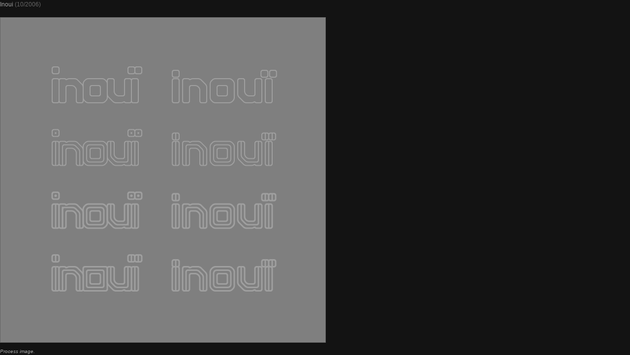

--- FILE ---
content_type: text/html
request_url: http://antoine.revoy.net/logo-inoui.html
body_size: 987
content:
<!--

© Copyright 1995-2010 Antoine Revoy.
All Rights Reserved.

Designed, composed and executed by Antoine Revoy

-->

<!DOCTYPE html PUBLIC "-//W3C//DTD XHTML 1.0 Transitional//EN" "http://www.w3.org/TR/xhtml1/DTD/xhtml1-transitional.dtd">
<html xmlns="http://www.w3.org/1999/xhtml" xml:lang="en" lang="en">
<head>
<title>Antoine Revoy  |  Design Project Sampler</title>
<link rel="shortcut icon" href="favicon.ico" type="image/x-icon" />
<meta http-equiv="Content-Type" content="text/html; charset=ISO-8859-1" />
<meta name="Title" content="illustration.revoy.net" />
<meta name="Author" content="Antoine Revoy" />
<meta name="Keywords" content="revoy,antoine,concept,art,designer,animator,illustrator,draftsman,animation,illustration,graphic,graphics,motion" />
<meta name="Description" content="The design project sampler of Antoine Revoy." />
<meta name="Copyright" content="Copyright © 1995-2010 Antoine Revoy. All rights reserved." />
<link href="css/antoine-revoy-net-2-0.css" rel="stylesheet" type="text/css" />
<script language="JavaScript" src="js/script.js" type="text/JavaScript"></script>
<script language="JavaScript" type='text/javascript' src="js/jquery.js"></script>
<script type="text/javascript" src="js/jquery.cycle.all.js"></script>
<script language="JavaScript" type='text/javascript'>
path = '';

$(document).ready(function()
{
	setTimeout('move_up()', 1);
	expandingMenu(0); 
	expandingMenu(1); 
	expandingMenu(2); 
	expandingMenu(3);

});
</script>
<script type="text/javascript">
$(document).ready(function(){ 
	$('#s1').cycle({
	fx:'fade', 
	speed:'2000', 
	timeout: 0, 
	next:'#next', prev:'#prev'});
	});
</script>

</head>

<body>

<h1>Inoui <span class="date">(10/2006)</span></h1><br />
    	<div id="s1" style="position: absolute;">
			<div style="z-index: 1; width: 720; position: absolute; display: block; opacity: 1;"><img class="dissolve" src="images/logo-inoui-1-4.gif"/>
				<div><h5><i>Process image.</i></h5></div></div>
		</div>    	

</body>
</html>


--- FILE ---
content_type: text/css
request_url: http://antoine.revoy.net/css/antoine-revoy-net-2-0.css
body_size: 1267
content:
/* CSS Document */
html, body {
	margin:0; padding:0;
	height:100%;
	}

body {
	margin: 0px;
	padding: 0px;
	background-color:#131313;
	font-family: Verdana, Arial, Helvetica, sans-serif;
	text-decoration: none;
	font-size: 11px;
	color: #A3A3A3; /* previously color: #B3B3B3; */
	}

.date {
	color:#666666;
	}

a:link, a:visited {
	color:#B63A3F;
	text-decoration: none;
	}

a:hover, a:active {
	color:#B63A3F;
	text-decoration: underline;
	}

#logo {
	position:absolute; left:38px; right:0; top:30px; bottom:0;
	width:320px; height:39px;
	}

#peony {
    background:url("../images/bg-peony.png") no-repeat scroll 0 0 transparent;
	position:absolute; left:38px; right:0; top:69px; bottom:0;
	width:320px; height:183px;
	}

#bar {
    background:url("../images/bar.png") no-repeat scroll 0 0 transparent;
	position:absolute; left:38px; right:0; top:252px; bottom:0;
	width:732px; height:4px;
	}

#languages {
	position:absolute; left:727px; right:0; top:0; bottom:0; /* previously left:927px; */
	width:141px; height:30px;
	margin:0; padding:0;
	}

#info {
	background:url("../images/bg-black.png") no-repeat scroll 0 0 transparent;
	background-color:#0f0f0f; /* previously color: #0e0e0e; or #0f0f0f; */
	position:absolute; left:378px; right:0; top:72px; bottom:0;
	width:300px; height:173px;
	}

#info div {
	position:absolute; left:0px; right:0; top:0px; bottom:0;
	color:#666666; /* previously color: #9C9C9C; */
	font-family:Arial, Verdana, sans-serif;
	font-size:10px;
	line-height:1.5;
	text-decoration:none;
	padding:29px 20px 29px 23px;
	}

iframe {
	background-color:#131313;
	}

#info div a:link, #info div a:visited {
	color:#A81E38;
	text-decoration: none;
	}

#info div a:hover, #info div a:active {
	color:#A81E38;
	text-decoration: underline;
	}

#info2 {
	background:url("../images/bg-black2.png") no-repeat scroll 0 0 transparent;
	background-color:#0f0f0f; /* previously color: #0e0e0e; or #0f0f0f; */
	position:absolute; left:370px; right:0; top:0px; bottom:0;
	width:316px; height:204px;
	}

#info2 div {
	position:absolute; left:0px; right:0; top:0px; bottom:0;
	color:#494949; /* previously color: #9C9C9C; */
	font-family:Arial, Verdana, sans-serif;
	font-size:10px;
	line-height:1.5;
	text-decoration:none;
	padding:37px 28px 29px 23px;
	}

#info2 div a:link, #info2 div a:visited {
	color:#741A2B;
	text-decoration: none;
	}

#info2 div a:hover, #info2 div a:active {
	color:#921C32;
	text-decoration: underline;
	}

#info3 {
	background:url("../images/bg-black2.png") no-repeat scroll 0 0 transparent;
	background-color:#0f0f0f; /* previously color: #0e0e0e; or #0f0f0f; */
	position:absolute; left:370px; right:0; top:0px; bottom:0;
	width:316px; height:204px;
	}

#info3 div {
	position:absolute; left:0px; right:0; top:0px; bottom:0;
	color:#494949; /* previously color: #9C9C9C; */
	font-family:Arial, Verdana, sans-serif;
	font-size:10px;
	line-height:1.5;
	text-decoration:none;
	padding:34px 28px 29px 23px;
	}

#info3 div a:link, #info3 div a:visited {
	color:#741A2B;
	text-decoration: none;
	}

#info3 div a:hover, #info3 div a:active {
	color:#921C32;
	text-decoration: underline;
	}

#download {
	background:url("../images/bg-black.png") no-repeat scroll 0 0 transparent;
	background-color:#0f0f0f; /* previously color: #0e0e0e; or #0f0f0f; */
	position:absolute; left:698px; right:0; top:72px; bottom:0;
	width:300px; height:173px;
	}

#download div {
	position:absolute; left:0px; right:0; top:0px; bottom:0;
	color:#666666;
	font-family:Arial, Verdana, sans-serif;
	font-size:10px;
	line-height:1.5;
	text-decoration:none;
	padding:29px 20px 29px 23px;
	}

#download div a:link, #download div a:visited {
	color:#A81E38;
	text-decoration: none;
	}

#download div a:hover, #download div a:active {
	color:#A81E38;
	text-decoration: underline;
	}

#nav {
	position:absolute; left:0px; right:0; top:276px; bottom:0;
	width:240px; height:300px;
	font-family:"Lucida Sans Unicode","Lucida Sans", Geneva, Verdana, Arial;
	font-size:11px;
	line-height:1.75;
	text-decoration:none;
	margin:0px 0px 0px 38px;
	}

#menu {
	line-height:1.75;
	}

#menu ul {
	list-style:none outside none;	margin:0;
	padding:0;
	}

#menu ul li {
	list-style:none outside none;
	margin-left:10px;
	}

#menu ul li.last {
	list-style:none outside none;
	margin-bottom:8px;
	}

element.style {
	cursor:pointer;
	}

#menu ul li.section-title {
	margin-left:0px;
	}

#nav div a:link {
	color:#B63A3F;
	text-decoration: none;
	}

#nav div a:visited {
	color:#B63A3F; /* previously color: #6A122A; */
	text-decoration: none;
	}

#nav div a:hover, #nav div a:active {
	color:#B63A3F;
	text-decoration: underline;
	}

#content {
	position:absolute; left:300px; right:0; top:276px; bottom:0;
	width:720px;
	color:#B3B3B3;
	font-family: Verdana, Arial, sans-serif;
	font-size:10px;
	line-height:1.5;
	text-decoration:none;
	margin:0px 0px 0px 0px;
	}

#controls {
	position:absolute; left:320px; right:0; top:256px; bottom:0;
	width:720px;
	text-align:right;
	color:#B3B3B3;
	font-family: Verdana, Arial, sans-serif;
	font-size:9px;
	line-height:1.5;
	text-decoration:none;
	margin:0px 0px 0px 0px;
	}

.dissolve {
	display:block;
	margin-bottom:0px;
	border:1px solid #666666; /* previously #F4F4F4; then #B8B8B8; then #8F8F8F; */
	}

h1  {
	font-size:12px;
	font-weight:normal;
	font-family: Verdana, Arial, sans-serif;
	color:#A3A3A3;
	margin:0px 0px 5px 0px;  /* previously margin:0px 0px 12px 0px; */
	padding: 0px;
	line-height:1.5;
	}

h5  {
	font-size:10px;
	font-weight:normal;
	font-family: Verdana, Arial, sans-serif;
	color:#A3A3A3;
	margin:10px 0px 0px 0px;
	padding: 0px;
	line-height:1.5;
	}

.col2 {
	float: left;
	position:relative; left:0; right:0; top:0; bottom:0;
	width:510px;
	}

.col3 {
	margin-left: 540px;
	width:210px;
	}

.col4 {
	float: right;
	margin-right: 30px;
	position:relative; left:0; right:0; top:0; bottom:0;
	width:110px;
	}

#num {
	padding-left: 10px;
	color:#666666;
	}

.contact {
	position:absolute; left:0px; right:0; top:543px; bottom:0;
	color:#999999;
	text-decoration: none;
	}

.copyright {
	position:absolute; left:0px; right:0; top:600px; bottom:0; /* .contact's top +57px */
	color:#999999;
	font-family:"Lucida Sans Unicode","Lucida Sans", Geneva, Verdana, Arial;
	font-size:10px;
	line-height:1.5;
	text-decoration:none;
	}

--- FILE ---
content_type: text/javascript
request_url: http://antoine.revoy.net/js/jquery.cycle.all.js
body_size: 3791
content:
/*
 * jQuery Cycle Plugin for light-weight slideshows
 * Examples and documentation at: http://malsup.com/jquery/cycle/
 * Copyright (c) 2007 M. Alsup
 * Dual licensed under the MIT and GPL licenses:
 * http://www.opensource.org/licenses/mit-license.php
 * http://www.gnu.org/licenses/gpl.html
 *
 * @author:   M. Alsup
 * @version:  1.6 (8/14/2007)
 * @requires: jQuery v1.1.3.1 or later
 *
 * Based on the work of:
 *  1) Matt Oakes (http://portfolio.gizone.co.uk/applications/slideshow/)
 *  2) Torsten Baldes (http://medienfreunde.com/lab/innerfade/)
 *  3) Benjamin Sterling (http://www.benjaminsterling.com/experiments/jqShuffle/)
 */
(function($) {

$.fn.cycle = function(options) {
    return this.each(function() {
        if (options && options.constructor == String) {
            if (options == 'stop') {
                if (this.cycleTimeout) clearTimeout(this.cycleTimeout);
                this.cycleTimeout = 0;
                return;
            }
            options = { fx: options };
        }
        
        var $cont = $(this), $slides = $cont.children(), els = $slides.get();
        donum('1/' + els.length);
        if (els.length < 2) return; // don't bother

        var opts = $.extend({}, $.fn.cycle.defaults, options || {}, $.meta ? $cont.data() : {});
        if (opts.autostop) 
            opts.countdown = els.length;
            
        opts.before = opts.before ? [opts.before] : [];
        opts.after = opts.after ? [opts.after] : [];

        // allow shorthand overrides of width, height and timeout
        var cls = this.className;
        var w = parseInt((cls.match(/w:(\d+)/)||[])[1]) || opts.width;
        var h = parseInt((cls.match(/h:(\d+)/)||[])[1]) || opts.height;
        opts.timeout = parseInt((cls.match(/t:(\d+)/)||[])[1]) || opts.timeout;

        if ($cont.css('position') == 'static') 
            $cont.css('position', 'relative');
        if (w) 
            $cont.width(w);
        if (h && h != 'auto') 
            $cont.height(h);

        $slides.each(function(i){$(this).css('z-index', els.length-i);}).css('position','absolute').hide();
        $(els[0]).show();
        if (opts.fit && w) 
            $slides.width(w);
        if (opts.fit && h && h != 'auto') 
            $slides.height(h);
        if (opts.pause) 
            $cont.hover(function(){opts.paused=1;}, function(){opts.paused=0;});
        
        // run transition init fn
        var init = $.fn.cycle.transitions[opts.fx];
        if ($.isFunction(init))
            init($cont, $slides, opts);
        if (opts.cssBefore)
            $slides.not(':eq(0)').css(opts.cssBefore);

        opts.cssBefore = opts.cssBefore || {};
        opts.animIn = opts.animIn || {};
        opts.animOut = opts.animOut || {};

        if (opts.timeout) {
            // ensure that timeout and speed settings are sane
            if (opts.speed.constructor == String)
                opts.speed = {slow: 600, fast: 200}[opts.speed] || 400;
            if (!opts.sync)
                opts.speed = opts.speed / 2;
            while((opts.timeout - opts.speed) < 250)
                opts.timeout += opts.speed;
        }
        if (opts.easing) 
            opts.easeIn = opts.easeOut = opts.easing;
        if (!opts.speedIn) 
            opts.speedIn = opts.speed;
        if (!opts.speedOut) 
            opts.speedOut = opts.speed;
            
        //alert(els.length);
        //alert(opts.currSlide[0]);

        opts.nextSlide = opts.random ? (Math.floor(Math.random() * (els.length-1)))+1 : 1;
        opts.currSlide = 0;
        
        if (opts.click && !opts.next)
            opts.next = opts.click;
        if (opts.next)
            $(opts.next).bind('click', function(){return advance(els, opts,1)});
        if (opts.prev)
            $(opts.prev).bind('click', function(){return advance(els, opts,-1)});
        if (opts.pager)
            buildPager(els, opts);
        if (opts.timeout)
            this.cycleTimeout = setTimeout(function(){go(els, opts,1)}, opts.timeout + (opts.delay||0));
    });
};

function go(els, opts, manual) {
    var p = els[0].parentNode, curr = els[opts.currSlide], next = els[opts.nextSlide];
    if (p.cycleTimeout === 0 && !manual) 
        return;
        
    if (opts.before.length)
        $.each(opts.before, function(i,o) { o.apply(next, [curr, next, opts]); });
    var after = (opts.after.length == 0) ? null : function() {
        $.each(opts.after, function(i,o) { o.apply(next, [curr, next, opts]); });
    };

    if (manual || !opts.paused) {
        if (opts.autostop && (--opts.countdown == 0)) return;
        if (opts.nextSlide != opts.currSlide) {
            if (opts.fxFn)
                opts.fxFn(curr, next, opts, after);
            else if ($.isFunction($.fn.cycle[opts.fx]))
                $.fn.cycle[opts.fx](curr, next, opts, after);
            else
                $.fn.cycle.custom(curr, next, opts, after);
        }
        if (opts.random) {
            opts.currSlide = opts.nextSlide;
            while (opts.nextSlide == opts.currSlide)
                opts.nextSlide = Math.floor(Math.random() * els.length);
        }
        else { // sequence
            var roll = (opts.nextSlide + 1) == els.length;
            opts.nextSlide = roll ? 0 : opts.nextSlide+1;
            opts.currSlide = roll ? els.length-1 : opts.nextSlide-1;
        }
        if (opts.pager)
            $(opts.pager).find('a').removeClass('activeSlide').filter('a:eq('+opts.currSlide+')').addClass('activeSlide');
    }
    if (opts.timeout)
        p.cycleTimeout = setTimeout(function() { go(els, opts, 0) }, opts.timeout);
};

// advance slide forward or back
function advance(els, opts, val) {

    var p = els[0].parentNode, timeout = p.cycleTimeout;
    if (timeout) {
        clearTimeout(timeout);
        p.cycleTimeout = 0;
    }
    opts.nextSlide = opts.currSlide + val;
 
    if (opts.nextSlide < 0)
        opts.nextSlide = els.length - 1;
    else if (opts.nextSlide >= els.length)
        opts.nextSlide = 0;
        
    donum(opts.nextSlide + 1 + '/' + els.length);
    
    go(els, opts, 1);
    return false;
};

function donum(val)
{
	$('#num').html(val);
};

function buildPager(els, opts) {
    var $p = $(opts.pager);
    $.each(els, function(i,o) {
        var $a = $('<a href="#">'+(i+1)+'</a>').appendTo($p).bind('click',function() {
            opts.nextSlide = i;
            go(els, opts, 1);
            return false;
        });
        if (i == 0) 
            $a.addClass('activeSlide');
    });
};

$.fn.cycle.custom = function(curr, next, opts, cb) {
    var $l = $(curr);
    var fn = function() {$(next).css(opts.cssBefore).animate(opts.animIn, opts.speedIn, opts.easeIn, cb)};
    $l.animate(opts.animOut, opts.speedOut, opts.easeOut, function() {
        if (opts.cssAfter) $l.css(opts.cssAfter);
        if (!opts.sync) fn();
    });
    if (opts.sync) fn();
};

$.fn.cycle.version = '1.6';

$.fn.cycle.transitions = {
    fade: function($cont, $slides, opts) {
        opts.before.push(function() { $(this).show() }),
        opts.animIn    = { opacity: 1 };
        opts.animOut   = { opacity: 0 };
        opts.cssAfter  = { display: 'none' }
    }
    
};

// override these globally if you like (they are all optional)
$.fn.cycle.defaults = {
    fx:         'fade', // one of: fade, shuffle, zoom, slideX, slideY, scrollUp/Down/Left/Right
    timeout:     4000,  // milliseconds between slide transitions (0 to disable auto advance)
    speed:       1000,  // speed of the transition (any valid fx speed value)
    speedIn:     null,  // speed of the 'in' transition
    speedOut:    null,  // speed of the 'out' transition
    click:       null,  // @deprecated; please use the 'next' option
    next:        null,  // id of element to use as click trigger for next slide
    prev:        null,  // id of element to use as click trigger for previous slide
    pager:       null,  // id of element to use as pager container
    before:      null,  // transition callback (scope set to element to be shown)
    after:       null,  // transition callback (scope set to element that was shown)
    easing:      null,  // easing method for both in and out transitions
    easeIn:      null,  // easing for "in" transition
    easeOut:     null,  // easing for "out" transition
    shuffle:     null,  // coords for shuffle animation, ex: { top:15, left: 200 }
    animIn:      null,  // properties that define how the slide animates in
    animOut:     null,  // properties that define how the slide animates out
    cssBefore:   null,  // properties that define the initial state of the slide before transitioning in
    cssAfter:    null,  // properties that defined the state of the slide after transitioning out
    fxFn:        null,  // function used to control the transition
    height:     'auto', // container height
    sync:        1,     // true if in/out transitions should occur simultaneously
    random:      0,     // true for random, false for sequence (not applicable to shuffle fx)
    fit:         0,     // force slides to fit container
    pause:       0,     // true to enable "pause on hover"
    autostop:    0,     // true to end slideshow after X transitions (where X == slide count)
    delay:       0      // additional delay (in ms) for first transition (hint: can be negative)
};

})(jQuery);

/*
 * jQuery Cycle Plugin Transition Definitions
 * This script is a plugin for the jQuery Cycle Plugin
 * Examples and documentation at: http://malsup.com/jquery/cycle/
 * Copyright (c) 2007 M. Alsup
 * Dual licensed under the MIT and GPL licenses:
 * http://www.opensource.org/licenses/mit-license.php
 * http://www.gnu.org/licenses/gpl.html
 *
 * @author:   M. Alsup
 * @version:  1.5 (8/13/2007)
 */

//
// These functions define one-time slide initialization properties for the named
// transitions. To save file size feel free to remove any of these that you 
// don't need.
//

// scrollLeft/Right/Up/Down
jQuery.fn.cycle.transitions.scrollLeft = function($cont, $slides, opts) {
    var w = $cont.css('overflow','hidden').width();
    opts.cssBefore = { left: w };
    opts.animIn    = { left: 0 };
    opts.animOut   = { left: -w }; 
};
jQuery.fn.cycle.transitions.scrollRight = function($cont, $slides, opts) {
    var w = $cont.css('overflow','hidden').width();
    opts.cssBefore = { left: -w };
    opts.animIn    = { left: 0 };
    opts.animOut   = { left: w }; 
};
jQuery.fn.cycle.transitions.scrollUp = function($cont, $slides, opts) {
    var h = $cont.css('overflow','hidden').height();
    opts.cssBefore = { top: h };
    opts.animIn    = { top: 0 };
    opts.animOut   = { top: -h }; 
};
jQuery.fn.cycle.transitions.scrollDown = function($cont, $slides, opts) {
    var h = $cont.css('overflow','hidden').height();
    opts.cssBefore = { top: -h };
    opts.animIn    = { top: 0 };
    opts.animOut   = { top: h }; 
};

// slideX/slideY
jQuery.fn.cycle.transitions.slideX = function($cont, $slides, opts) {
    opts.animIn  = { width: 'show' };
    opts.animOut = { width: 'hide' };
};
jQuery.fn.cycle.transitions.slideY = function($cont, $slides, opts) {
    opts.animIn  = { height: 'show' };
    opts.animOut = { height: 'hide' };
};

// shuffle
jQuery.fn.cycle.transitions.shuffle = function($cont, $slides, opts) {
    var w = $cont.css('overflow', 'visible').width();
    $slides.show();
    opts.speed = opts.speed / 2; // shuffle has 2 transitions        
    opts.random = 0;
    opts.shuffle = opts.shuffle || {left:-w, top:15};
    opts.els = [];
    for (var i=0; i < $slides.length; i++)
        opts.els.push($slides[i]);

    // shuffle transition function (hat tip to Benjamin Sterling for this bit of sweetness!)
    opts.fxFn = function(curr, next, opts, cb) {
        var $el = jQuery(curr);
        $el.animate(opts.shuffle, opts.speedIn, opts.easeIn, function() {
            opts.els.push(opts.els.shift());
            for (var i=0, len=opts.els.length; i < len; i++)
                jQuery(opts.els[i]).css('z-index', len-i);
            $el.animate({left:0, top:0}, opts.speedOut, opts.easeOut, cb);
        });
    };
};

// turnLeft/Right/Down/Up
jQuery.fn.cycle.transitions.turnLeft = function($cont, $slides, opts) {
    var w = jQuery($slides[0]).width();
    opts.cssBefore = { left: w, width: 0, zIndex: 1 };
    opts.animIn    = { left: 0, width: w };
    opts.animOut   = { width: 0 };
    opts.cssAfter  = { zIndex: 0 };
};
jQuery.fn.cycle.transitions.turnRight = function($cont, $slides, opts) {
    var w = jQuery($slides[0]).width();
    opts.cssBefore = { left: 0, width: 0, zIndex: 1 };
    opts.animIn    = { width: w };
    opts.animOut   = { left: w, width: 0 };
    opts.cssAfter  = { zIndex: 0 };
};
jQuery.fn.cycle.transitions.turnDown = function($cont, $slides, opts) {
    var h = jQuery($slides[0]).height();
    opts.cssBefore = { top: 0, height: 0, zIndex: 1 };
    opts.animIn    = { height: h };
    opts.animOut   = { top: h, height: 0 };
    opts.cssAfter  = { zIndex: 0 };
};
jQuery.fn.cycle.transitions.turnUp = function($cont, $slides, opts) {
    var h = jQuery($slides[0]).height();
    opts.cssBefore = { top: h, height: 0, zIndex: 1 };
    opts.animIn    = { top: 0, height: h };
    opts.animOut   = { height: 0 };
    opts.cssAfter  = { zIndex: 0 };
};

// zoom
jQuery.fn.cycle.transitions.zoom = function($cont, $slides, opts) {
    var $el = jQuery($slides[0]);
    var w = $el.width(), h = $el.height();
    opts.cssBefore = { top: h/2, left: w/2, width: 0, height: 0, zIndex: 1 };
    opts.animIn    = { top: 0, left: 0, width: w, height: h };
    opts.animOut   = { top: h/2, left: w/2, width: 0, height: 0 };
    opts.cssAfter  = { zIndex: 0 };
};
    


--- FILE ---
content_type: text/javascript
request_url: http://antoine.revoy.net/js/script.js
body_size: 895
content:
/*	Expanding Menus for Indexhibit
 *		uses jquery
 *
 *	Created by Ross Cairns  Mar 2008
*/


function expandingMenu(num) {
	var speed = 190;
	
	var item_title = $("#menu ul").eq(num).children(":first");
	var items = $("#menu ul").eq(num).children().filter(function (index) { return index > 0; });

	
	/* hide items if not active */
	if (items.is(".active") == false) {
		items.hide();
	}

	/* add click functions + pointer to title */
	item_title.css({cursor:"pointer"}).toggle(
		function () {
			items.show(speed);
		}, function () {
			items.hide(speed);
		}
	)
}


function navRollOver(obj, state) {
 document.getElementById(obj).className = (state == 'on') ? 'cellnavhighlight' : 'cellnav';
}

function MM_swapImgRestore() { //v3.0
 var i,x,a=document.MM_sr; for(i=0;a&&i<a.length&&(x=a[i])&&x.oSrc;i++) x.src=x.oSrc;
}

function MM_preloadImages() { //v3.0
 var d=document; if(d.images){ if(!d.MM_p) d.MM_p=new Array();
 var i,j=d.MM_p.length,a=MM_preloadImages.arguments; for(i=0; i<a.length; i++)
 if (a[i].indexOf("#")!=0){ d.MM_p[j]=new Image; d.MM_p[j++].src=a[i];}}
}

function MM_findObj(n, d) { //v4.0
 var p,i,x; if(!d) d=document; if((p=n.indexOf("?"))>0&&parent.frames.length) {
 d=parent.frames[n.substring(p+1)].document; n=n.substring(0,p);}
 if(!(x=d[n])&&d.all) x=d.all[n]; for (i=0;!x&&i<d.forms.length;i++) x=d.forms[i][n];
 for(i=0;!x&&d.layers&&i<d.layers.length;i++) x=MM_findObj(n,d.layers[i].document);
 if(!x && document.getElementById) x=document.getElementById(n); return x;
}

function MM_swapImage() { //v3.0
 var i,j=0,x,a=MM_swapImage.arguments; document.MM_sr=new Array; for(i=0;i<(a.length-2);i+=3)
 if ((x=MM_findObj(a[i]))!=null){document.MM_sr[j++]=x; if(!x.oSrc) x.oSrc=x.src; x.src=a[i+2];}
}
function MM_openBrWindow(theURL,winName,features) { //v2.0
 window.open(theURL,winName,features);
}